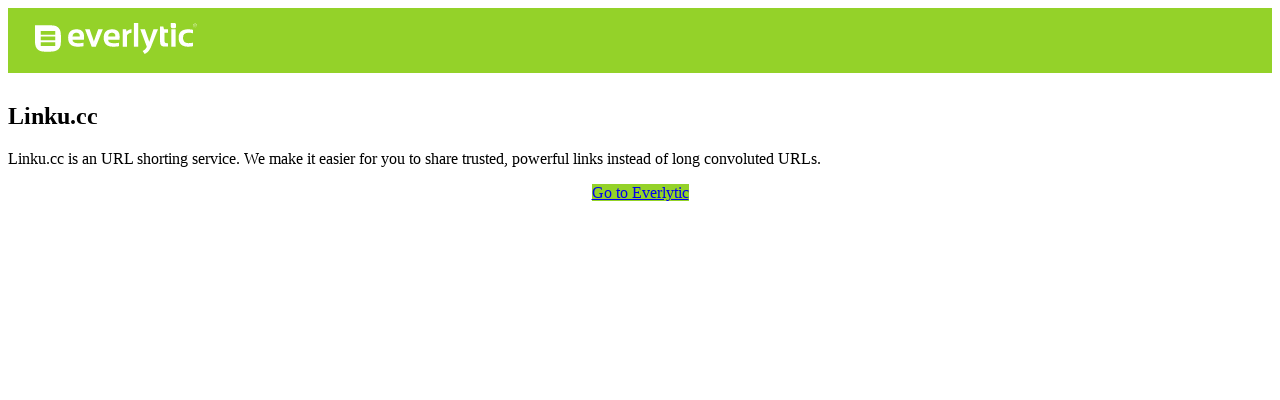

--- FILE ---
content_type: text/html; charset=UTF-8
request_url: https://linku.cc/
body_size: 1836
content:

<!DOCTYPE html>
<html>
<head>
  	<meta charset="utf-8">
  	<meta name="viewport" content="width=device-width, initial-scale=1.0">
  
  	<link rel='stylesheet' href='https://styleguide.everlytic.com/dev/app-0.0.2.min.css'>
	<script type="text/javascript" src="https://ajax.googleapis.com/ajax/libs/jquery/1.9.1/jquery.min.js"></script>
    <script type="text/javascript" src="//use.typekit.net/gnz5pzk.js"></script>
    <script type="text/javascript">try{Typekit.load();}catch(e){}</script>
	<!-- TODO - add favicon and mobile app touch icons -->
	<style>
		.navbar {
			padding: 15px 27px;
			background-color: #94d229;
		}

		.mt-1 {
			margin-top: 30px;
		}

		.btn.btn-success {
			background: #94d229;
			border-color: #94d229;
		}

		.btn.btn-success:hover {
			color: #94d229;
			border-color: #94d229;
		}
	</style>
  	<title>linku.cc | URL shortener</title>

        </head>

<body>


<header>
    <div class="row-fluid">
        <div class="span12">
            <div class="navbar navbar-fixed-top">
    <div class="navbar-inner svg-logo">
                    <a class="brand" href="http://www.everlytic.co.za"><?xml version="1.0" encoding="UTF-8"?>
                <!DOCTYPE svg PUBLIC "-//W3C//DTD SVG 1.1//EN" "http://www.w3.org/Graphics/SVG/1.1/DTD/svg11.dtd">
                <svg version="1.1" id="Layer_1" xmlns="http://www.w3.org/2000/svg" xmlns:xlink="http://www.w3.org/1999/xlink" x="0px" y="0px"
         width="161.5px" height="30.6px" viewBox="0 0 161.5 30.6" enable-background="new 0 0 161.5 30.6" xml:space="preserve">
    <g>
        <g>
            <path fill="#FFFFFF" d="M48.7,16.5H37.4c0,2.3,1.9,3.5,5.7,3.5c1.7,0,3.5-0.2,5.2-0.5v3.4c-1.5,0.3-3.5,0.5-5.9,0.5
                c-6.2,0-9.4-2.9-9.4-8.8c0-5.6,2.9-8.4,8.6-8.4C47.3,6.2,49.7,9.7,48.7,16.5z M37.4,13.3h7.2c0.2-2.5-1-3.7-3.4-3.7
                C38.9,9.6,37.6,10.9,37.4,13.3z"/>
            <path fill="#FFFFFF" d="M49.9,6.2h4.6l4.2,12l4.3-12h4.6l-7,17.2h-4.1L49.9,6.2z"/>
            <path fill="#FFFFFF" d="M84.2,16.5H72.9c0,2.3,1.9,3.5,5.7,3.5c1.7,0,3.5-0.2,5.2-0.5v3.4c-1.5,0.3-3.5,0.5-5.9,0.5
                c-6.2,0-9.4-2.9-9.4-8.8c0-5.6,2.9-8.4,8.6-8.4C82.8,6.2,85.2,9.7,84.2,16.5z M72.9,13.3h7.2c0.2-2.5-1-3.7-3.4-3.7
                C74.3,9.6,73.1,10.9,72.9,13.3z"/>
            <path fill="#FFFFFF" d="M87.4,23.4V6.2h3.4l0.5,2.2c1.5-1.5,3.1-2.2,4.8-2.2v3.5c-1.6,0-3.1,0.7-4.3,2.2v11.5H87.4z"/>
            <path fill="#FFFFFF" d="M102.9,0v23.4h-4.3V0H102.9z"/>
            <path fill="#FFFFFF" d="M105,6.2h4.6l4.3,12.4l4.2-12.4h4.5l-7.1,17.7c-1.3,3.1-3.3,5.3-6.1,6.7l-2.1-3c1.9-0.8,3.3-2.2,4.2-4.1
                L105,6.2z"/>
            <path fill="#FFFFFF" d="M124.7,3.4h3.2l0.7,2.8h4v3.4h-3.5v7.9c0,1.6,0.7,2.4,2.1,2.4h1.4v3.4H129c-2.9,0-4.3-1.5-4.3-4.6V3.4z"/>
            <path fill="#FFFFFF" d="M140.2,6.2v17.2h-4.3V6.2H140.2z"/>
            <path fill="#FFFFFF" d="M157.5,22.9c-1.4,0.3-3,0.5-4.8,0.5c-6.3,0-9.5-3-9.5-8.9c0-5.5,3.2-8.3,9.5-8.3c1.7,0,3.3,0.2,4.8,0.5
                v3.4c-1.4-0.3-2.9-0.5-4.4-0.5c-3.7,0-5.5,1.6-5.5,4.8c0,3.7,1.8,5.5,5.5,5.5c1.5,0,3-0.2,4.4-0.5V22.9z"/>
            <path fill="#FFFFFF" d="M135.4,3.3c0-0.8,0-3.3,0-3.3s2.5,0,3.3,0c1.3,0,2,0.7,2,2c0,0.5,0,1,0,1.4c0,1.2-0.6,1.9-2.2,1.9
                c-0.3,0-0.7,0-1.1,0C136,5.3,135.4,4.7,135.4,3.3z"/>
            <path fill="#FFFFFF" d="M16.2,2.3c-4,0-16.2,0-16.2,0s0,12.2,0,16.2c0,6.6,3.2,9.8,9.7,9.8c1.9,0,3.8,0,5.4,0
                c7.6,0,10.7-3.3,10.7-9.3c0-1.9,0-4.4,0-6.9C25.8,5.6,22.7,2.3,16.2,2.3z M20.2,22.6H5.7v-3.7h14.5V22.6z M20.2,17.1H5.7v-3.7
                h14.5V17.1z M20.2,11.6H5.7V8h14.5V11.6z"/>
            <g>
                <path fill="#FFFFFF" d="M159.6,4.6c-1.1,0-2-0.9-2-2c0-1.1,0.9-2,2-2c1.1,0,2,0.9,2,2C161.5,3.7,160.7,4.6,159.6,4.6z M159.6,0.9
                    c-1,0-1.8,0.8-1.8,1.8c0,1,0.8,1.8,1.8,1.8c1,0,1.8-0.8,1.8-1.8C161.3,1.7,160.5,0.9,159.6,0.9z"/>
            </g>
            <g>
                <path fill="#FFFFFF" d="M158.8,3.6V1.7h0.8c0.4,0,0.5,0.1,0.5,0.4c0,0.2-0.2,0.4-0.5,0.5l0.6,0.9H160l-0.6-0.8V2.6
                    c0.4-0.1,0.5-0.2,0.5-0.4c0-0.2-0.1-0.3-0.3-0.3h-0.5v1.7H158.8z"/>
            </g>
        </g>
    </g>
    </svg>
            </a>
            </div>
</div>
        </div>
    </div>
</header>


<section>
<div class="container-fluid mt-1">
        <div class="row-fluid text-center">
            <div class="col-md-6 col-md-offset-3">
                <h1>Linku.cc</h1>
                <p>Linku.cc is an URL shorting service. We make it easier for you to share trusted, powerful links instead of long convoluted URLs.</p>
                                    <p align="center"><a class="btn btn-success" href="http://www.everlytic.co.za" >Go to Everlytic</a></p>
                            </div>
        </div>
    </div>
</section>

</body>
</html>